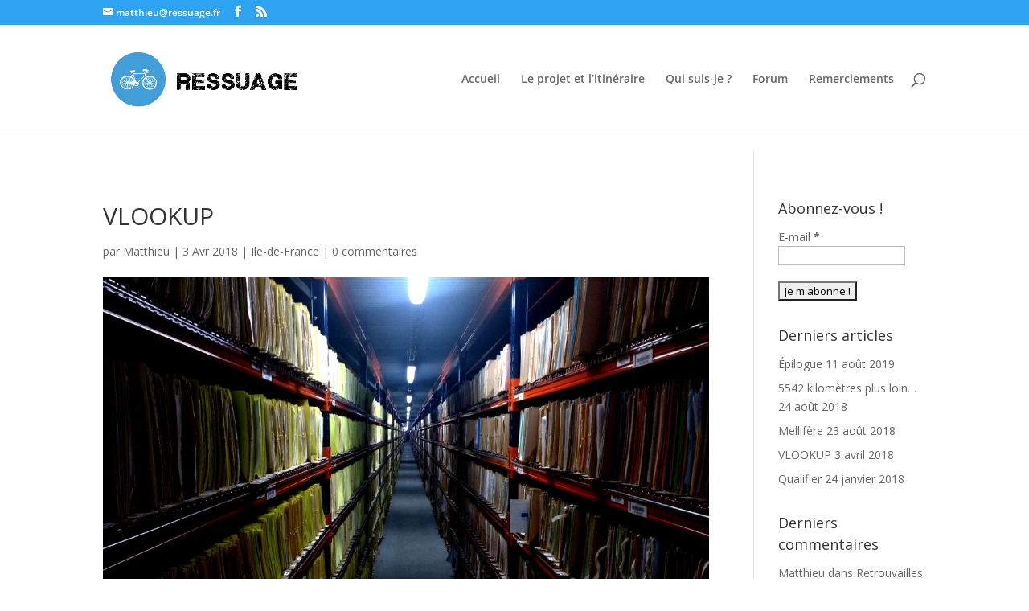

--- FILE ---
content_type: text/css
request_url: https://ressuage.fr/wp-content/themes/Divi-child/style.css?ver=4.27.4
body_size: 199
content:
/*
Theme Name: Ressuage
Description: Child theme for Ressuage 
Author: Ressuage
Template: Divi
*/

@import url("../Divi/style.css");


/*------------------------------------------------*/
/*---------------[FOOTER]-------------------------*/
/*------------------------------------------------*/

/* Center footer info and change color */

#footer-info { text-align: center !important; float:none !important; color:#FFFFFF !important;}

/*------------------------------------------------*/
/*-------------[COMMENTS]-------------------------*/
/*------------------------------------------------*/

/* Disable infos HTML comments */

.form-allowed-tags{
display:none !important;
}

--- FILE ---
content_type: text/plain
request_url: https://www.google-analytics.com/j/collect?v=1&_v=j102&a=1690006632&t=pageview&_s=1&dl=https%3A%2F%2Fressuage.fr%2F2018%2F04%2F03%2Fvlookup%2F&ul=en-us%40posix&dt=VLOOKUP%20%7C%20Ressuage&sr=1280x720&vp=1280x720&_u=IEBAAEABAAAAACAAI~&jid=1251755804&gjid=110636625&cid=2025824345.1765724687&tid=UA-65593084-1&_gid=676937189.1765724687&_r=1&_slc=1&z=1413353576
body_size: -449
content:
2,cG-J3HP2SKXRS